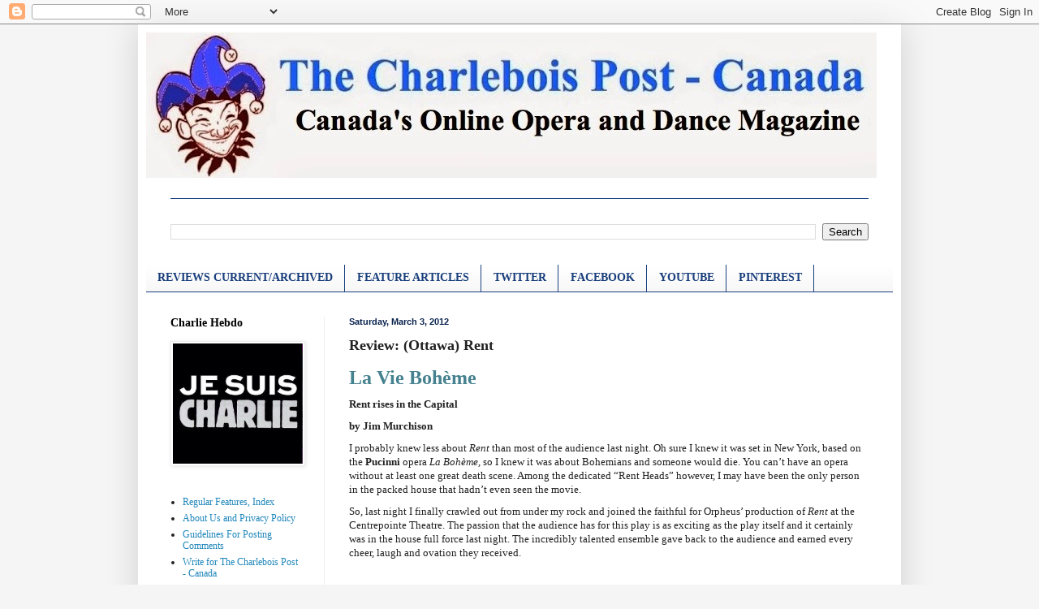

--- FILE ---
content_type: text/html; charset=UTF-8
request_url: https://charpo-canada.blogspot.com/2012/03/review-ottawa-rent.html
body_size: 15906
content:
<!DOCTYPE html>
<html class='v2' dir='ltr' lang='en'>
<head>
<link href='https://www.blogger.com/static/v1/widgets/335934321-css_bundle_v2.css' rel='stylesheet' type='text/css'/>
<meta content='width=1100' name='viewport'/>
<meta content='text/html; charset=UTF-8' http-equiv='Content-Type'/>
<meta content='blogger' name='generator'/>
<link href='https://charpo-canada.blogspot.com/favicon.ico' rel='icon' type='image/x-icon'/>
<link href='http://charpo-canada.blogspot.com/2012/03/review-ottawa-rent.html' rel='canonical'/>
<link rel="alternate" type="application/atom+xml" title="THE CHARLEBOIS POST - CANADA - Atom" href="https://charpo-canada.blogspot.com/feeds/posts/default" />
<link rel="alternate" type="application/rss+xml" title="THE CHARLEBOIS POST - CANADA - RSS" href="https://charpo-canada.blogspot.com/feeds/posts/default?alt=rss" />
<link rel="service.post" type="application/atom+xml" title="THE CHARLEBOIS POST - CANADA - Atom" href="https://www.blogger.com/feeds/7485677035908306929/posts/default" />

<link rel="alternate" type="application/atom+xml" title="THE CHARLEBOIS POST - CANADA - Atom" href="https://charpo-canada.blogspot.com/feeds/2931815979561539902/comments/default" />
<!--Can't find substitution for tag [blog.ieCssRetrofitLinks]-->
<meta content='http://charpo-canada.blogspot.com/2012/03/review-ottawa-rent.html' property='og:url'/>
<meta content='Review: (Ottawa) Rent' property='og:title'/>
<meta content='La Vie Bohème Rent rises in the Capital by Jim Murchison I probably knew less about Rent  than most of the audience last night. Oh sure I kn...' property='og:description'/>
<title>THE CHARLEBOIS POST - CANADA: Review: (Ottawa) Rent</title>
<style id='page-skin-1' type='text/css'><!--
/*
-----------------------------------------------
Blogger Template Style
Name:     Simple
Designer: Blogger
URL:      www.blogger.com
----------------------------------------------- */
/* Content
----------------------------------------------- */
body {
font: normal normal 12px 'Times New Roman', Times, FreeSerif, serif;
color: #222222;
background: #f5f5f5 none no-repeat scroll center center;
padding: 0 40px 40px 40px;
}
html body .region-inner {
min-width: 0;
max-width: 100%;
width: auto;
}
h2 {
font-size: 22px;
}
a:link {
text-decoration:none;
color: #2187bb;
}
a:visited {
text-decoration:none;
color: #888888;
}
a:hover {
text-decoration:underline;
color: #32aaff;
}
.body-fauxcolumn-outer .fauxcolumn-inner {
background: transparent none repeat scroll top left;
_background-image: none;
}
.body-fauxcolumn-outer .cap-top {
position: absolute;
z-index: 1;
height: 400px;
width: 100%;
}
.body-fauxcolumn-outer .cap-top .cap-left {
width: 100%;
background: transparent none repeat-x scroll top left;
_background-image: none;
}
.content-outer {
-moz-box-shadow: 0 0 40px rgba(0, 0, 0, .15);
-webkit-box-shadow: 0 0 5px rgba(0, 0, 0, .15);
-goog-ms-box-shadow: 0 0 10px #333333;
box-shadow: 0 0 40px rgba(0, 0, 0, .15);
margin-bottom: 1px;
}
.content-inner {
padding: 10px 10px;
}
.content-inner {
background-color: #ffffff;
}
/* Header
----------------------------------------------- */
.header-outer {
background: transparent none repeat-x scroll 0 -400px;
_background-image: none;
}
.Header h1 {
font: normal normal 60px Arial, Tahoma, Helvetica, FreeSans, sans-serif;
color: #3299bb;
text-shadow: -1px -1px 1px rgba(0, 0, 0, .2);
}
.Header h1 a {
color: #3299bb;
}
.Header .description {
font-size: 140%;
color: #ff0000;
}
.header-inner .Header .titlewrapper {
padding: 22px 30px;
}
.header-inner .Header .descriptionwrapper {
padding: 0 30px;
}
/* Tabs
----------------------------------------------- */
.tabs-inner .section:first-child {
border-top: 1px solid #183e7c;
}
.tabs-inner .section:first-child ul {
margin-top: -1px;
border-top: 1px solid #183e7c;
border-left: 0 solid #183e7c;
border-right: 0 solid #183e7c;
}
.tabs-inner .widget ul {
background: #f5f5f5 url(https://resources.blogblog.com/blogblog/data/1kt/simple/gradients_light.png) repeat-x scroll 0 -800px;
_background-image: none;
border-bottom: 1px solid #183e7c;
margin-top: 0;
margin-left: -30px;
margin-right: -30px;
}
.tabs-inner .widget li a {
display: inline-block;
padding: .6em 1em;
font: normal bold 14px 'Times New Roman', Times, FreeSerif, serif;
color: #183e7c;
border-left: 1px solid #ffffff;
border-right: 1px solid #183e7c;
}
.tabs-inner .widget li:first-child a {
border-left: none;
}
.tabs-inner .widget li.selected a, .tabs-inner .widget li a:hover {
color: #000000;
background-color: #eeeeee;
text-decoration: none;
}
/* Columns
----------------------------------------------- */
.main-outer {
border-top: 0 solid #eeeeee;
}
.fauxcolumn-left-outer .fauxcolumn-inner {
border-right: 1px solid #eeeeee;
}
.fauxcolumn-right-outer .fauxcolumn-inner {
border-left: 1px solid #eeeeee;
}
/* Headings
----------------------------------------------- */
div.widget > h2,
div.widget h2.title {
margin: 0 0 1em 0;
font: normal bold 14px 'Times New Roman', Times, FreeSerif, serif;
color: #000000;
}
/* Widgets
----------------------------------------------- */
.widget .zippy {
color: #999999;
text-shadow: 2px 2px 1px rgba(0, 0, 0, .1);
}
.widget .popular-posts ul {
list-style: none;
}
/* Posts
----------------------------------------------- */
h2.date-header {
font: normal bold 11px Arial, Tahoma, Helvetica, FreeSans, sans-serif;
}
.date-header span {
background-color: transparent;
color: #0a244e;
padding: inherit;
letter-spacing: inherit;
margin: inherit;
}
.main-inner {
padding-top: 30px;
padding-bottom: 30px;
}
.main-inner .column-center-inner {
padding: 0 15px;
}
.main-inner .column-center-inner .section {
margin: 0 15px;
}
.post {
margin: 0 0 25px 0;
}
h3.post-title, .comments h4 {
font: normal bold 18px 'Times New Roman', Times, FreeSerif, serif;
margin: .75em 0 0;
}
.post-body {
font-size: 110%;
line-height: 1.4;
position: relative;
}
.post-body img, .post-body .tr-caption-container, .Profile img, .Image img,
.BlogList .item-thumbnail img {
padding: 2px;
background: #ffffff;
border: 1px solid #eeeeee;
-moz-box-shadow: 1px 1px 5px rgba(0, 0, 0, .1);
-webkit-box-shadow: 1px 1px 5px rgba(0, 0, 0, .1);
box-shadow: 1px 1px 5px rgba(0, 0, 0, .1);
}
.post-body img, .post-body .tr-caption-container {
padding: 5px;
}
.post-body .tr-caption-container {
color: #000000;
}
.post-body .tr-caption-container img {
padding: 0;
background: transparent;
border: none;
-moz-box-shadow: 0 0 0 rgba(0, 0, 0, .1);
-webkit-box-shadow: 0 0 0 rgba(0, 0, 0, .1);
box-shadow: 0 0 0 rgba(0, 0, 0, .1);
}
.post-header {
margin: 0 0 1.5em;
line-height: 1.6;
font-size: 90%;
}
.post-footer {
margin: 20px -2px 0;
padding: 5px 10px;
color: #666666;
background-color: #f9f9f9;
border-bottom: 1px solid #eeeeee;
line-height: 1.6;
font-size: 90%;
}
#comments .comment-author {
padding-top: 1.5em;
border-top: 1px solid #eeeeee;
background-position: 0 1.5em;
}
#comments .comment-author:first-child {
padding-top: 0;
border-top: none;
}
.avatar-image-container {
margin: .2em 0 0;
}
#comments .avatar-image-container img {
border: 1px solid #eeeeee;
}
/* Comments
----------------------------------------------- */
.comments .comments-content .icon.blog-author {
background-repeat: no-repeat;
background-image: url([data-uri]);
}
.comments .comments-content .loadmore a {
border-top: 1px solid #999999;
border-bottom: 1px solid #999999;
}
.comments .comment-thread.inline-thread {
background-color: #f9f9f9;
}
.comments .continue {
border-top: 2px solid #999999;
}
/* Accents
---------------------------------------------- */
.section-columns td.columns-cell {
border-left: 1px solid #eeeeee;
}
.blog-pager {
background: transparent none no-repeat scroll top center;
}
.blog-pager-older-link, .home-link,
.blog-pager-newer-link {
background-color: #ffffff;
padding: 5px;
}
.footer-outer {
border-top: 0 dashed #bbbbbb;
}
/* Mobile
----------------------------------------------- */
body.mobile  {
background-size: auto;
}
.mobile .body-fauxcolumn-outer {
background: transparent none repeat scroll top left;
}
.mobile .body-fauxcolumn-outer .cap-top {
background-size: 100% auto;
}
.mobile .content-outer {
-webkit-box-shadow: 0 0 3px rgba(0, 0, 0, .15);
box-shadow: 0 0 3px rgba(0, 0, 0, .15);
}
.mobile .tabs-inner .widget ul {
margin-left: 0;
margin-right: 0;
}
.mobile .post {
margin: 0;
}
.mobile .main-inner .column-center-inner .section {
margin: 0;
}
.mobile .date-header span {
padding: 0.1em 10px;
margin: 0 -10px;
}
.mobile h3.post-title {
margin: 0;
}
.mobile .blog-pager {
background: transparent none no-repeat scroll top center;
}
.mobile .footer-outer {
border-top: none;
}
.mobile .main-inner, .mobile .footer-inner {
background-color: #ffffff;
}
.mobile-index-contents {
color: #222222;
}
.mobile-link-button {
background-color: #2187bb;
}
.mobile-link-button a:link, .mobile-link-button a:visited {
color: #ffffff;
}
.mobile .tabs-inner .section:first-child {
border-top: none;
}
.mobile .tabs-inner .PageList .widget-content {
background-color: #eeeeee;
color: #000000;
border-top: 1px solid #183e7c;
border-bottom: 1px solid #183e7c;
}
.mobile .tabs-inner .PageList .widget-content .pagelist-arrow {
border-left: 1px solid #183e7c;
}

--></style>
<style id='template-skin-1' type='text/css'><!--
body {
min-width: 940px;
}
.content-outer, .content-fauxcolumn-outer, .region-inner {
min-width: 940px;
max-width: 940px;
_width: 940px;
}
.main-inner .columns {
padding-left: 220px;
padding-right: 0px;
}
.main-inner .fauxcolumn-center-outer {
left: 220px;
right: 0px;
/* IE6 does not respect left and right together */
_width: expression(this.parentNode.offsetWidth -
parseInt("220px") -
parseInt("0px") + 'px');
}
.main-inner .fauxcolumn-left-outer {
width: 220px;
}
.main-inner .fauxcolumn-right-outer {
width: 0px;
}
.main-inner .column-left-outer {
width: 220px;
right: 100%;
margin-left: -220px;
}
.main-inner .column-right-outer {
width: 0px;
margin-right: -0px;
}
#layout {
min-width: 0;
}
#layout .content-outer {
min-width: 0;
width: 800px;
}
#layout .region-inner {
min-width: 0;
width: auto;
}
body#layout div.add_widget {
padding: 8px;
}
body#layout div.add_widget a {
margin-left: 32px;
}
--></style>
<link href='https://www.blogger.com/dyn-css/authorization.css?targetBlogID=7485677035908306929&amp;zx=f5c7c891-a52b-444f-90b6-2e895eb27dd6' media='none' onload='if(media!=&#39;all&#39;)media=&#39;all&#39;' rel='stylesheet'/><noscript><link href='https://www.blogger.com/dyn-css/authorization.css?targetBlogID=7485677035908306929&amp;zx=f5c7c891-a52b-444f-90b6-2e895eb27dd6' rel='stylesheet'/></noscript>
<meta name='google-adsense-platform-account' content='ca-host-pub-1556223355139109'/>
<meta name='google-adsense-platform-domain' content='blogspot.com'/>

<!-- data-ad-client=ca-pub-7159897808464511 -->

</head>
<body class='loading variant-pale'>
<div class='navbar section' id='navbar' name='Navbar'><div class='widget Navbar' data-version='1' id='Navbar1'><script type="text/javascript">
    function setAttributeOnload(object, attribute, val) {
      if(window.addEventListener) {
        window.addEventListener('load',
          function(){ object[attribute] = val; }, false);
      } else {
        window.attachEvent('onload', function(){ object[attribute] = val; });
      }
    }
  </script>
<div id="navbar-iframe-container"></div>
<script type="text/javascript" src="https://apis.google.com/js/platform.js"></script>
<script type="text/javascript">
      gapi.load("gapi.iframes:gapi.iframes.style.bubble", function() {
        if (gapi.iframes && gapi.iframes.getContext) {
          gapi.iframes.getContext().openChild({
              url: 'https://www.blogger.com/navbar/7485677035908306929?po\x3d2931815979561539902\x26origin\x3dhttps://charpo-canada.blogspot.com',
              where: document.getElementById("navbar-iframe-container"),
              id: "navbar-iframe"
          });
        }
      });
    </script><script type="text/javascript">
(function() {
var script = document.createElement('script');
script.type = 'text/javascript';
script.src = '//pagead2.googlesyndication.com/pagead/js/google_top_exp.js';
var head = document.getElementsByTagName('head')[0];
if (head) {
head.appendChild(script);
}})();
</script>
</div></div>
<div class='body-fauxcolumns'>
<div class='fauxcolumn-outer body-fauxcolumn-outer'>
<div class='cap-top'>
<div class='cap-left'></div>
<div class='cap-right'></div>
</div>
<div class='fauxborder-left'>
<div class='fauxborder-right'></div>
<div class='fauxcolumn-inner'>
</div>
</div>
<div class='cap-bottom'>
<div class='cap-left'></div>
<div class='cap-right'></div>
</div>
</div>
</div>
<div class='content'>
<div class='content-fauxcolumns'>
<div class='fauxcolumn-outer content-fauxcolumn-outer'>
<div class='cap-top'>
<div class='cap-left'></div>
<div class='cap-right'></div>
</div>
<div class='fauxborder-left'>
<div class='fauxborder-right'></div>
<div class='fauxcolumn-inner'>
</div>
</div>
<div class='cap-bottom'>
<div class='cap-left'></div>
<div class='cap-right'></div>
</div>
</div>
</div>
<div class='content-outer'>
<div class='content-cap-top cap-top'>
<div class='cap-left'></div>
<div class='cap-right'></div>
</div>
<div class='fauxborder-left content-fauxborder-left'>
<div class='fauxborder-right content-fauxborder-right'></div>
<div class='content-inner'>
<header>
<div class='header-outer'>
<div class='header-cap-top cap-top'>
<div class='cap-left'></div>
<div class='cap-right'></div>
</div>
<div class='fauxborder-left header-fauxborder-left'>
<div class='fauxborder-right header-fauxborder-right'></div>
<div class='region-inner header-inner'>
<div class='header section' id='header' name='Header'><div class='widget Header' data-version='1' id='Header1'>
<div id='header-inner'>
<a href='https://charpo-canada.blogspot.com/' style='display: block'>
<img alt='THE CHARLEBOIS POST - CANADA' height='179px; ' id='Header1_headerimg' src='https://blogger.googleusercontent.com/img/b/R29vZ2xl/AVvXsEh53B9CZiIyyKKqNklz6zlsrKkT8ZR9WejleuimlN-KvYXyxz3T5n8-zm71hsF0eDDUZ7oKhUCHEmHPOza6WDvIfP833IE7ffEDuZ2CHzoWGohaUjMIHwuxvF4jWy2xdFpLu0BGOwLXGBM/s920/LOGO+STRIP+2.jpg' style='display: block' width='900px; '/>
</a>
<div class='descriptionwrapper'>
<p class='description'><span>
</span></p>
</div>
</div>
</div></div>
</div>
</div>
<div class='header-cap-bottom cap-bottom'>
<div class='cap-left'></div>
<div class='cap-right'></div>
</div>
</div>
</header>
<div class='tabs-outer'>
<div class='tabs-cap-top cap-top'>
<div class='cap-left'></div>
<div class='cap-right'></div>
</div>
<div class='fauxborder-left tabs-fauxborder-left'>
<div class='fauxborder-right tabs-fauxborder-right'></div>
<div class='region-inner tabs-inner'>
<div class='tabs no-items section' id='crosscol' name='Cross-Column'></div>
<div class='tabs section' id='crosscol-overflow' name='Cross-Column 2'><div class='widget BlogSearch' data-version='1' id='BlogSearch1'>
<h2 class='title'>Search This Blog</h2>
<div class='widget-content'>
<div id='BlogSearch1_form'>
<form action='https://charpo-canada.blogspot.com/search' class='gsc-search-box' target='_top'>
<table cellpadding='0' cellspacing='0' class='gsc-search-box'>
<tbody>
<tr>
<td class='gsc-input'>
<input autocomplete='off' class='gsc-input' name='q' size='10' title='search' type='text' value=''/>
</td>
<td class='gsc-search-button'>
<input class='gsc-search-button' title='search' type='submit' value='Search'/>
</td>
</tr>
</tbody>
</table>
</form>
</div>
</div>
<div class='clear'></div>
</div><div class='widget LinkList' data-version='1' id='LinkList2'>
<div class='widget-content'>
<ul>
<li><a href='http://www.charpo-canada.com/2014/08/opera-and-dance-reviews-current.html'>REVIEWS CURRENT/ARCHIVED</a></li>
<li><a href='http://www.charpo-canada.com/2014/07/dance-and-opera-features.html'>FEATURE ARTICLES</a></li>
<li><a href='http://twitter.com/#!/charpocanada'>TWITTER</a></li>
<li><a href='http://www.facebook.com/CharleboisPostMontreal'>FACEBOOK</a></li>
<li><a href="//youtube.com/charpocanada">YOUTUBE</a></li>
<li><a href='http://www.pinterest.com/CharPoAbroad/'>PINTEREST</a></li>
</ul>
<div class='clear'></div>
</div>
</div></div>
</div>
</div>
<div class='tabs-cap-bottom cap-bottom'>
<div class='cap-left'></div>
<div class='cap-right'></div>
</div>
</div>
<div class='main-outer'>
<div class='main-cap-top cap-top'>
<div class='cap-left'></div>
<div class='cap-right'></div>
</div>
<div class='fauxborder-left main-fauxborder-left'>
<div class='fauxborder-right main-fauxborder-right'></div>
<div class='region-inner main-inner'>
<div class='columns fauxcolumns'>
<div class='fauxcolumn-outer fauxcolumn-center-outer'>
<div class='cap-top'>
<div class='cap-left'></div>
<div class='cap-right'></div>
</div>
<div class='fauxborder-left'>
<div class='fauxborder-right'></div>
<div class='fauxcolumn-inner'>
</div>
</div>
<div class='cap-bottom'>
<div class='cap-left'></div>
<div class='cap-right'></div>
</div>
</div>
<div class='fauxcolumn-outer fauxcolumn-left-outer'>
<div class='cap-top'>
<div class='cap-left'></div>
<div class='cap-right'></div>
</div>
<div class='fauxborder-left'>
<div class='fauxborder-right'></div>
<div class='fauxcolumn-inner'>
</div>
</div>
<div class='cap-bottom'>
<div class='cap-left'></div>
<div class='cap-right'></div>
</div>
</div>
<div class='fauxcolumn-outer fauxcolumn-right-outer'>
<div class='cap-top'>
<div class='cap-left'></div>
<div class='cap-right'></div>
</div>
<div class='fauxborder-left'>
<div class='fauxborder-right'></div>
<div class='fauxcolumn-inner'>
</div>
</div>
<div class='cap-bottom'>
<div class='cap-left'></div>
<div class='cap-right'></div>
</div>
</div>
<!-- corrects IE6 width calculation -->
<div class='columns-inner'>
<div class='column-center-outer'>
<div class='column-center-inner'>
<div class='main section' id='main' name='Main'><div class='widget Blog' data-version='1' id='Blog1'>
<div class='blog-posts hfeed'>

          <div class="date-outer">
        
<h2 class='date-header'><span>Saturday, March 3, 2012</span></h2>

          <div class="date-posts">
        
<div class='post-outer'>
<div class='post hentry uncustomized-post-template' itemprop='blogPost' itemscope='itemscope' itemtype='http://schema.org/BlogPosting'>
<meta content='7485677035908306929' itemprop='blogId'/>
<meta content='2931815979561539902' itemprop='postId'/>
<a name='2931815979561539902'></a>
<h3 class='post-title entry-title' itemprop='name'>
Review: (Ottawa) Rent
</h3>
<div class='post-header'>
<div class='post-header-line-1'></div>
</div>
<div class='post-body entry-content' id='post-body-2931815979561539902' itemprop='description articleBody'>
<div style="font: 14.0px Arial; margin: 0.0px 0.0px 10.0px 0.0px;"><span style="letter-spacing: 0px;"><span class="Apple-style-span" style="color: #45818e; font-family: Times, 'Times New Roman', serif;"><b><span class="Apple-style-span" style="font-size: x-large;">La Vie Bohème</span></b></span></span></div><div style="font: 14.0px Arial; margin: 0.0px 0.0px 10.0px 0.0px;"><span style="letter-spacing: 0px;"><span class="Apple-style-span" style="font-family: Times, 'Times New Roman', serif; font-size: small;"><b>Rent rises in the Capital</b></span></span></div><div style="font: 14.0px Arial; margin: 0.0px 0.0px 10.0px 0.0px;"><span class="Apple-style-span" style="font-family: Times, 'Times New Roman', serif; font-size: small;"><b>by Jim Murchison</b></span></div><div style="font: 14.0px Arial; margin: 0.0px 0.0px 10.0px 0.0px;"><span class="Apple-style-span" style="font-family: Times, 'Times New Roman', serif; font-size: small;">I probably knew less about <i>Rent</i> than most of the audience last night. Oh sure I knew it was set in New York, based on the <b>Pucinni</b> opera <i>La Bohème</i>, so I knew it was about Bohemians and someone would die. You can&#8217;t have an opera without at least one great death scene. Among the dedicated &#8220;Rent Heads&#8221; however, I may have been the only person in the packed house that hadn&#8217;t even seen the movie.&nbsp;</span></div><div style="font: 14.0px Arial; margin: 0.0px 0.0px 10.0px 0.0px;"><span style="letter-spacing: 0px;"><span class="Apple-style-span" style="font-family: Times, 'Times New Roman', serif; font-size: small;">So, last night I finally crawled out from under my rock and joined the faithful for Orpheus&#8217; production of <i>Rent </i>at the Centrepointe Theatre. The passion that the audience has for this play is as exciting as the play itself and it certainly was in the house full force last night. The incredibly talented ensemble gave back to the audience and earned every cheer, laugh and ovation they received.&nbsp;</span></span></div><div style="font: 14.0px Arial; margin: 0.0px 0.0px 10.0px 0.0px;"><span style="letter-spacing: 0px;"><span class="Apple-style-span" style="font-family: Times, 'Times New Roman', serif; font-size: small;"></span></span></div><a name="more"></a><span class="Apple-style-span" style="font-family: Times, 'Times New Roman', serif; font-size: small;"><b><span class="Apple-style-span" style="color: #45818e;"><br />
</span></b></span><br />
<div style="font: 14.0px Arial; margin: 0.0px 0.0px 10.0px 0.0px;"><span style="letter-spacing: 0px;"><span class="Apple-style-span" style="font-family: Times, 'Times New Roman', serif; font-size: small;"><b><span class="Apple-style-span" style="color: #45818e;">...</span></b></span></span><b><span class="Apple-style-span" style="color: #45818e; font-size: small;"><span class="Apple-style-span" style="font-family: Times, 'Times New Roman', serif;">what</span><span class="Apple-style-span" style="font-family: Times, 'Times New Roman', serif;">&nbsp;</span><span class="Apple-style-span" style="font-family: Times, 'Times New Roman', serif;"><i>Rent</i></span><span class="Apple-style-span" style="font-family: Times, 'Times New Roman', serif;">&nbsp;</span><span class="Apple-style-span" style="font-family: Times, 'Times New Roman', serif;">truly speaks to is family, love and community.</span></span></b></div><div style="font: 14.0px Arial; margin: 0.0px 0.0px 10.0px 0.0px;"><span class="Apple-style-span" style="font-family: Times, 'Times New Roman', serif; font-size: small;">Like any good Opera, be it rock opera or soap opera; the romances are critical to the development and success of the story. Writer <b>Jonathon Larson</b> reframed for the contemporary audience three grand tales of love that run simultaneously. The play explores life and death as well as money, art, AIDS and addiction; but what <i>Rent</i> truly speaks to is family, love and community.&nbsp;</span></div><div style="font: 14.0px Arial; margin: 0.0px 0.0px 10.0px 0.0px;"><span style="letter-spacing: 0px;"><span class="Apple-style-span" style="font-family: Times, 'Times New Roman', serif; font-size: small;">Mark Cohen is the videographer who acts as the narrator for the story, played with honesty by <b>Brennan Richardson</b>. For much of the play his character has a certain professional detachment from his roommates, acting strictly as a correspondent. His relationship with the other tenants is equally important though and he deftly steps between his two roles.</span></span></div><div style="font: 14.0px Arial; margin: 0.0px 0.0px 10.0px 0.0px;"><span style="letter-spacing: 0px;"><span class="Apple-style-span" style="font-family: Times, 'Times New Roman', serif; font-size: small;">Benny is a wheeling dealing landlord who casts almost as large a shadow over their existence as the AIDS epidemic that threatens their lives. Benny used to be a part of this group of artists and misfits but sold out. <b>Stefan Keyes</b> plays him with an understated slyness that makes even his seeming acts of benevolence suspect.&nbsp;</span></span></div><div style="font: 14.0px Arial; margin: 0.0px 0.0px 10.0px 0.0px;"><span style="letter-spacing: 0px;"><span class="Apple-style-span" style="font-family: Times, 'Times New Roman', serif; font-size: small;">Tom Collins is a computer wizard who falls in love with a cross dressing musician appropriately named Angel. Both live with AIDS.&nbsp; <b>Maxim David</b> allows Collins's love to grow naturally throughout the play. He very believably takes the relationship from sexual curiosity to an intimate and enviable relationship. <b>Jeremy Sanders</b> plays Angel Dumont Shunard with an honest sense of humour that never lampoons his drag queen persona or goes for the cheap laugh. By not resorting to caricature, he allows us to know Angel&#8217;s gentle spirit and be moved by his agony.&nbsp;</span></span></div><div style="font: 14.0px Arial; margin: 0.0px 0.0px 10.0px 0.0px;"><span style="letter-spacing: 0px;"><span class="Apple-style-span" style="font-family: Times, 'Times New Roman', serif; font-size: small;"><br />
</span></span></div><div style="font: 14.0px Arial; margin: 0.0px 0.0px 10.0px 0.0px;"><span class="Apple-style-span" style="font-family: Times, 'Times New Roman', serif; font-size: small;"><b><span class="Apple-style-span" style="color: #45818e;">Perhaps the best performance of all is between Maureen Johnson and Joanne Jefferson.</span></b></span></div><div style="font: 14.0px Arial; margin: 0.0px 0.0px 10.0px 0.0px;"><span style="letter-spacing: 0px;"><span class="Apple-style-span" style="font-family: Times, 'Times New Roman', serif; font-size: small;">Roger Davis, <b>Derek (D.J.) Eyamie</b> is a musician who wants to write a great song before he dies and Mimi Marquez, <b>Andrea Black</b> is an exotic dancer who just wants love. Both are HIV positive. They play with passion. Their duets, <i>Light my Candle </i>and <i>Without You</i> are highlights of the show. They have one recurring lyric that is a theme for their relationship, &#8220;I should tell you&#8221;. Their performance dramatically follows that line. They argue, are jealous and afraid but finally through honesty, their love grows stronger.&nbsp;</span></span></div><div style="font: 14.0px Arial; margin: 0.0px 0.0px 10.0px 0.0px;"><span style="letter-spacing: 0px;"><span class="Apple-style-span" style="font-family: Times, 'Times New Roman', serif; font-size: small;">Perhaps the best performance of all is between Maureen Johnson and Joanne Jefferson. Joanne is a lawyer played powerfully by <b>Rebecca Abbott</b> . She has a brilliant, soulful voice that exposes the heart of her no nonsense lawyer&#8217;s character. Her solo&#8217;s are beautiful and her gospel lines cut through the ensembles&#8217; gorgeous choral work as if heaven sent. Maureen is much spoken of before we meet her. Her anticipated entrance is a comic tour de force as performed by <b>Devon O&#8217;Reilly. </b>Maureen is a little fickle and flaky and <b>O&#8217;Reilly</b> is truly masterful in her use of timing and vocal mannerisms that expose her character&#8217;s quirkiness, without losing any of the musicality.&nbsp;</span></span></div><div style="font: 14.0px Arial; margin: 0.0px 0.0px 10.0px 0.0px;"><span style="letter-spacing: 0px;"><span class="Apple-style-span" style="font-family: Times, 'Times New Roman', serif; font-size: small;">Artistic director <b>Nicole Milne </b>has been given a very talented cast and she takes full advantage, making all the right choices. The design elements from <b>Jennifer Donnelly</b>&#8217;s appropriately squalid, yet beautiful set, <b>Tiara Wallace</b>&#8217;s funky costumes and <b>David Magladry</b>&#8217;s solid lighting, complete the artistic vision.</span></span></div><div style="font: 14.0px Arial; margin: 0.0px 0.0px 10.0px 0.0px;"><span style="letter-spacing: 0px;"><span class="Apple-style-span" style="font-family: Times, 'Times New Roman', serif; font-size: small;">Musical Director <b>James Caswell</b> and his orchestra reside in a lower apartment onstage and provide the instrumental support (instrumental in both senses of the word) for the voices on stage.&nbsp;</span></span></div><div style="font: 14.0px Arial; margin: 0.0px 0.0px 10.0px 0.0px;"><span class="Apple-style-span" style="font-family: Times, 'Times New Roman', serif; font-size: small;"><span style="letter-spacing: 0px;">It is a remarkable testament to the depth of talent in Ottawa that a show of this magnitude can be mounted and performed at this level by people who have &#8220;day jobs&#8221;. You have to read the biographies to know that this was not a full &#8220;Equity&#8221; production. The level of commitment and the power of the performance are the same as if it were a full time job. The question was put forth in <b><i>The Charlebois Post</i></b>, should we review non-Equity productions. Orpheus gives us the one word answer: </span><span style="letter-spacing: 0px; text-decoration: underline;">absolutely!</span><span style="letter-spacing: 0px;">&nbsp;</span></span><br />
<span class="Apple-style-span" style="font-family: Times, 'Times New Roman', serif; font-size: small;"><span style="letter-spacing: 0px;"><br />
</span></span><br />
<span class="Apple-style-span" style="font-family: Times, 'Times New Roman', serif; font-size: small;"><span style="letter-spacing: 0px;"><b><a href="http://orpheus-theatre.ca/the-shows.php">Rent continues to March 11</a></b></span></span></div>
<div style='clear: both;'></div>
</div>
<div class='post-footer'>
<div class='post-footer-line post-footer-line-1'>
<span class='post-author vcard'>
Posted by
<span class='fn' itemprop='author' itemscope='itemscope' itemtype='http://schema.org/Person'>
<span itemprop='name'>THE CHARLEBOIS POST</span>
</span>
</span>
<span class='post-timestamp'>
at
<meta content='http://charpo-canada.blogspot.com/2012/03/review-ottawa-rent.html' itemprop='url'/>
<a class='timestamp-link' href='https://charpo-canada.blogspot.com/2012/03/review-ottawa-rent.html' rel='bookmark' title='permanent link'><abbr class='published' itemprop='datePublished' title='2012-03-03T12:30:00-05:00'>12:30&#8239;PM</abbr></a>
</span>
<span class='post-comment-link'>
</span>
<span class='post-icons'>
<span class='item-control blog-admin pid-358732825'>
<a href='https://www.blogger.com/post-edit.g?blogID=7485677035908306929&postID=2931815979561539902&from=pencil' title='Edit Post'>
<img alt='' class='icon-action' height='18' src='https://resources.blogblog.com/img/icon18_edit_allbkg.gif' width='18'/>
</a>
</span>
</span>
<div class='post-share-buttons goog-inline-block'>
<a class='goog-inline-block share-button sb-email' href='https://www.blogger.com/share-post.g?blogID=7485677035908306929&postID=2931815979561539902&target=email' target='_blank' title='Email This'><span class='share-button-link-text'>Email This</span></a><a class='goog-inline-block share-button sb-blog' href='https://www.blogger.com/share-post.g?blogID=7485677035908306929&postID=2931815979561539902&target=blog' onclick='window.open(this.href, "_blank", "height=270,width=475"); return false;' target='_blank' title='BlogThis!'><span class='share-button-link-text'>BlogThis!</span></a><a class='goog-inline-block share-button sb-twitter' href='https://www.blogger.com/share-post.g?blogID=7485677035908306929&postID=2931815979561539902&target=twitter' target='_blank' title='Share to X'><span class='share-button-link-text'>Share to X</span></a><a class='goog-inline-block share-button sb-facebook' href='https://www.blogger.com/share-post.g?blogID=7485677035908306929&postID=2931815979561539902&target=facebook' onclick='window.open(this.href, "_blank", "height=430,width=640"); return false;' target='_blank' title='Share to Facebook'><span class='share-button-link-text'>Share to Facebook</span></a><a class='goog-inline-block share-button sb-pinterest' href='https://www.blogger.com/share-post.g?blogID=7485677035908306929&postID=2931815979561539902&target=pinterest' target='_blank' title='Share to Pinterest'><span class='share-button-link-text'>Share to Pinterest</span></a>
</div>
</div>
<div class='post-footer-line post-footer-line-2'>
<span class='post-labels'>
Labels:
<a href='https://charpo-canada.blogspot.com/search/label/Jim%20Murchison' rel='tag'>Jim Murchison</a>,
<a href='https://charpo-canada.blogspot.com/search/label/orpheus' rel='tag'>orpheus</a>,
<a href='https://charpo-canada.blogspot.com/search/label/rent' rel='tag'>rent</a>
</span>
</div>
<div class='post-footer-line post-footer-line-3'>
<span class='post-location'>
</span>
</div>
</div>
</div>
<div class='comments' id='comments'>
<a name='comments'></a>
<h4>No comments:</h4>
<div id='Blog1_comments-block-wrapper'>
<dl class='' id='comments-block'>
</dl>
</div>
<p class='comment-footer'>
<div class='comment-form'>
<a name='comment-form'></a>
<h4 id='comment-post-message'>Post a Comment</h4>
<p><a href="http://charpo-canada.blogspot.com/2011/08/guidelines-for-posting-comments-to.html" rel="nofollow"><b>Comments are moderated. Please read our guidelines for posting comments.</b></a></p>
<a href='https://www.blogger.com/comment/frame/7485677035908306929?po=2931815979561539902&hl=en&saa=85391&origin=https://charpo-canada.blogspot.com' id='comment-editor-src'></a>
<iframe allowtransparency='true' class='blogger-iframe-colorize blogger-comment-from-post' frameborder='0' height='410px' id='comment-editor' name='comment-editor' src='' width='100%'></iframe>
<script src='https://www.blogger.com/static/v1/jsbin/2830521187-comment_from_post_iframe.js' type='text/javascript'></script>
<script type='text/javascript'>
      BLOG_CMT_createIframe('https://www.blogger.com/rpc_relay.html');
    </script>
</div>
</p>
</div>
</div>

        </div></div>
      
</div>
<div class='blog-pager' id='blog-pager'>
<span id='blog-pager-newer-link'>
<a class='blog-pager-newer-link' href='https://charpo-canada.blogspot.com/2012/03/interview-patrick-kwok-choon-of-war.html' id='Blog1_blog-pager-newer-link' title='Newer Post'>Newer Post</a>
</span>
<span id='blog-pager-older-link'>
<a class='blog-pager-older-link' href='https://charpo-canada.blogspot.com/2012/03/review-toronto-night-of-iguana.html' id='Blog1_blog-pager-older-link' title='Older Post'>Older Post</a>
</span>
<a class='home-link' href='https://charpo-canada.blogspot.com/'>Home</a>
</div>
<div class='clear'></div>
<div class='post-feeds'>
<div class='feed-links'>
Subscribe to:
<a class='feed-link' href='https://charpo-canada.blogspot.com/feeds/2931815979561539902/comments/default' target='_blank' type='application/atom+xml'>Post Comments (Atom)</a>
</div>
</div>
</div></div>
</div>
</div>
<div class='column-left-outer'>
<div class='column-left-inner'>
<aside>
<div class='sidebar section' id='sidebar-left-1'><div class='widget Image' data-version='1' id='Image1'>
<h2>Charlie Hebdo</h2>
<div class='widget-content'>
<img alt='Charlie Hebdo' height='148' id='Image1_img' src='https://blogger.googleusercontent.com/img/b/R29vZ2xl/AVvXsEhJGKEFhmDZlRZ_s69H7IRLOYMPOJNOIxtOjho35wQr0LDDDtjY2VenvxSvYLaW-vOf4L5_cKXdznAYEXIe4FQDdeKNZk_7812VZzByiTnoqL4gU7uoLz3mFY7iqAJoZJNok6Yr4lH2fX4/s1600/image.jpg' width='160'/>
<br/>
</div>
<div class='clear'></div>
</div><div class='widget LinkList' data-version='1' id='LinkList1'>
<div class='widget-content'>
<ul>
<li><a href='http://www.charpo-canada.com/2014/09/regular-features.html'>Regular Features, Index</a></li>
<li><a href='http://www.charpo-canada.com/2014/08/about-us.html'>About Us and Privacy Policy</a></li>
<li><a href='http://www.charpo-canada.com/2011/08/guidelines-for-posting-comments-to.html'>Guidelines For Posting Comments</a></li>
<li><a href='http://charpo-canada.blogspot.com/2011/06/write-for-charlebois-post-canada.html'>Write for The Charlebois Post - Canada</a></li>
</ul>
<div class='clear'></div>
</div>
</div><div class='widget Image' data-version='1' id='Image3'>
<h2>Senior Editor-at-Large Richard Burnett's Three Dollar Bill</h2>
<div class='widget-content'>
<a href='http://bugsburnett.blogspot.com/'>
<img alt='Senior Editor-at-Large Richard Burnett&#39;s Three Dollar Bill' height='151' id='Image3_img' src='https://blogger.googleusercontent.com/img/b/R29vZ2xl/AVvXsEjIMBq6quY_ubu1-HY4DdMmOvYIHrczkIWzJFLK7bSMlgvGjqpHJu2_6b3qMzCzwjRP_gq6EPflyBCSzb-JociiPelVBxgK4E7EZ3FL8_ZDzbJCXBKpWeZl5AM7cwa_TOl-cr0fCE1Y4EI/s1600/image.jpg' width='105'/>
</a>
<br/>
</div>
<div class='clear'></div>
</div><div class='widget HTML' data-version='1' id='HTML1'>
<div class='widget-content'>
<script type="text/javascript">

  var _gaq = _gaq || [];
  _gaq.push(['_setAccount', 'UA-21256271-2']);
  _gaq.push(['_trackPageview']);

  (function() {
    var ga = document.createElement('script'); ga.type = 'text/javascript'; ga.async = true;
    ga.src = ('https:' == document.location.protocol ? 'https://ssl' : 'http://www') + '.google-analytics.com/ga.js';
    var s = document.getElementsByTagName('script')[0]; s.parentNode.insertBefore(ga, s);
  })();

</script>
</div>
<div class='clear'></div>
</div></div>
</aside>
</div>
</div>
<div class='column-right-outer'>
<div class='column-right-inner'>
<aside>
</aside>
</div>
</div>
</div>
<div style='clear: both'></div>
<!-- columns -->
</div>
<!-- main -->
</div>
</div>
<div class='main-cap-bottom cap-bottom'>
<div class='cap-left'></div>
<div class='cap-right'></div>
</div>
</div>
<footer>
<div class='footer-outer'>
<div class='footer-cap-top cap-top'>
<div class='cap-left'></div>
<div class='cap-right'></div>
</div>
<div class='fauxborder-left footer-fauxborder-left'>
<div class='fauxborder-right footer-fauxborder-right'></div>
<div class='region-inner footer-inner'>
<div class='foot section' id='footer-1'><div class='widget BlogArchive' data-version='1' id='BlogArchive1'>
<h2>Blog Archive</h2>
<div class='widget-content'>
<div id='ArchiveList'>
<div id='BlogArchive1_ArchiveList'>
<ul class='hierarchy'>
<li class='archivedate collapsed'>
<a class='toggle' href='javascript:void(0)'>
<span class='zippy'>

        &#9658;&#160;
      
</span>
</a>
<a class='post-count-link' href='https://charpo-canada.blogspot.com/2015/'>
2015
</a>
<span class='post-count' dir='ltr'>(5)</span>
<ul class='hierarchy'>
<li class='archivedate collapsed'>
<a class='toggle' href='javascript:void(0)'>
<span class='zippy'>

        &#9658;&#160;
      
</span>
</a>
<a class='post-count-link' href='https://charpo-canada.blogspot.com/2015/01/'>
January
</a>
<span class='post-count' dir='ltr'>(5)</span>
</li>
</ul>
</li>
</ul>
<ul class='hierarchy'>
<li class='archivedate collapsed'>
<a class='toggle' href='javascript:void(0)'>
<span class='zippy'>

        &#9658;&#160;
      
</span>
</a>
<a class='post-count-link' href='https://charpo-canada.blogspot.com/2014/'>
2014
</a>
<span class='post-count' dir='ltr'>(749)</span>
<ul class='hierarchy'>
<li class='archivedate collapsed'>
<a class='toggle' href='javascript:void(0)'>
<span class='zippy'>

        &#9658;&#160;
      
</span>
</a>
<a class='post-count-link' href='https://charpo-canada.blogspot.com/2014/12/'>
December
</a>
<span class='post-count' dir='ltr'>(13)</span>
</li>
</ul>
<ul class='hierarchy'>
<li class='archivedate collapsed'>
<a class='toggle' href='javascript:void(0)'>
<span class='zippy'>

        &#9658;&#160;
      
</span>
</a>
<a class='post-count-link' href='https://charpo-canada.blogspot.com/2014/11/'>
November
</a>
<span class='post-count' dir='ltr'>(20)</span>
</li>
</ul>
<ul class='hierarchy'>
<li class='archivedate collapsed'>
<a class='toggle' href='javascript:void(0)'>
<span class='zippy'>

        &#9658;&#160;
      
</span>
</a>
<a class='post-count-link' href='https://charpo-canada.blogspot.com/2014/10/'>
October
</a>
<span class='post-count' dir='ltr'>(30)</span>
</li>
</ul>
<ul class='hierarchy'>
<li class='archivedate collapsed'>
<a class='toggle' href='javascript:void(0)'>
<span class='zippy'>

        &#9658;&#160;
      
</span>
</a>
<a class='post-count-link' href='https://charpo-canada.blogspot.com/2014/09/'>
September
</a>
<span class='post-count' dir='ltr'>(18)</span>
</li>
</ul>
<ul class='hierarchy'>
<li class='archivedate collapsed'>
<a class='toggle' href='javascript:void(0)'>
<span class='zippy'>

        &#9658;&#160;
      
</span>
</a>
<a class='post-count-link' href='https://charpo-canada.blogspot.com/2014/08/'>
August
</a>
<span class='post-count' dir='ltr'>(2)</span>
</li>
</ul>
<ul class='hierarchy'>
<li class='archivedate collapsed'>
<a class='toggle' href='javascript:void(0)'>
<span class='zippy'>

        &#9658;&#160;
      
</span>
</a>
<a class='post-count-link' href='https://charpo-canada.blogspot.com/2014/07/'>
July
</a>
<span class='post-count' dir='ltr'>(86)</span>
</li>
</ul>
<ul class='hierarchy'>
<li class='archivedate collapsed'>
<a class='toggle' href='javascript:void(0)'>
<span class='zippy'>

        &#9658;&#160;
      
</span>
</a>
<a class='post-count-link' href='https://charpo-canada.blogspot.com/2014/06/'>
June
</a>
<span class='post-count' dir='ltr'>(110)</span>
</li>
</ul>
<ul class='hierarchy'>
<li class='archivedate collapsed'>
<a class='toggle' href='javascript:void(0)'>
<span class='zippy'>

        &#9658;&#160;
      
</span>
</a>
<a class='post-count-link' href='https://charpo-canada.blogspot.com/2014/05/'>
May
</a>
<span class='post-count' dir='ltr'>(89)</span>
</li>
</ul>
<ul class='hierarchy'>
<li class='archivedate collapsed'>
<a class='toggle' href='javascript:void(0)'>
<span class='zippy'>

        &#9658;&#160;
      
</span>
</a>
<a class='post-count-link' href='https://charpo-canada.blogspot.com/2014/04/'>
April
</a>
<span class='post-count' dir='ltr'>(94)</span>
</li>
</ul>
<ul class='hierarchy'>
<li class='archivedate collapsed'>
<a class='toggle' href='javascript:void(0)'>
<span class='zippy'>

        &#9658;&#160;
      
</span>
</a>
<a class='post-count-link' href='https://charpo-canada.blogspot.com/2014/03/'>
March
</a>
<span class='post-count' dir='ltr'>(96)</span>
</li>
</ul>
<ul class='hierarchy'>
<li class='archivedate collapsed'>
<a class='toggle' href='javascript:void(0)'>
<span class='zippy'>

        &#9658;&#160;
      
</span>
</a>
<a class='post-count-link' href='https://charpo-canada.blogspot.com/2014/02/'>
February
</a>
<span class='post-count' dir='ltr'>(95)</span>
</li>
</ul>
<ul class='hierarchy'>
<li class='archivedate collapsed'>
<a class='toggle' href='javascript:void(0)'>
<span class='zippy'>

        &#9658;&#160;
      
</span>
</a>
<a class='post-count-link' href='https://charpo-canada.blogspot.com/2014/01/'>
January
</a>
<span class='post-count' dir='ltr'>(96)</span>
</li>
</ul>
</li>
</ul>
<ul class='hierarchy'>
<li class='archivedate collapsed'>
<a class='toggle' href='javascript:void(0)'>
<span class='zippy'>

        &#9658;&#160;
      
</span>
</a>
<a class='post-count-link' href='https://charpo-canada.blogspot.com/2013/'>
2013
</a>
<span class='post-count' dir='ltr'>(1319)</span>
<ul class='hierarchy'>
<li class='archivedate collapsed'>
<a class='toggle' href='javascript:void(0)'>
<span class='zippy'>

        &#9658;&#160;
      
</span>
</a>
<a class='post-count-link' href='https://charpo-canada.blogspot.com/2013/12/'>
December
</a>
<span class='post-count' dir='ltr'>(58)</span>
</li>
</ul>
<ul class='hierarchy'>
<li class='archivedate collapsed'>
<a class='toggle' href='javascript:void(0)'>
<span class='zippy'>

        &#9658;&#160;
      
</span>
</a>
<a class='post-count-link' href='https://charpo-canada.blogspot.com/2013/11/'>
November
</a>
<span class='post-count' dir='ltr'>(93)</span>
</li>
</ul>
<ul class='hierarchy'>
<li class='archivedate collapsed'>
<a class='toggle' href='javascript:void(0)'>
<span class='zippy'>

        &#9658;&#160;
      
</span>
</a>
<a class='post-count-link' href='https://charpo-canada.blogspot.com/2013/10/'>
October
</a>
<span class='post-count' dir='ltr'>(114)</span>
</li>
</ul>
<ul class='hierarchy'>
<li class='archivedate collapsed'>
<a class='toggle' href='javascript:void(0)'>
<span class='zippy'>

        &#9658;&#160;
      
</span>
</a>
<a class='post-count-link' href='https://charpo-canada.blogspot.com/2013/09/'>
September
</a>
<span class='post-count' dir='ltr'>(93)</span>
</li>
</ul>
<ul class='hierarchy'>
<li class='archivedate collapsed'>
<a class='toggle' href='javascript:void(0)'>
<span class='zippy'>

        &#9658;&#160;
      
</span>
</a>
<a class='post-count-link' href='https://charpo-canada.blogspot.com/2013/08/'>
August
</a>
<span class='post-count' dir='ltr'>(106)</span>
</li>
</ul>
<ul class='hierarchy'>
<li class='archivedate collapsed'>
<a class='toggle' href='javascript:void(0)'>
<span class='zippy'>

        &#9658;&#160;
      
</span>
</a>
<a class='post-count-link' href='https://charpo-canada.blogspot.com/2013/07/'>
July
</a>
<span class='post-count' dir='ltr'>(153)</span>
</li>
</ul>
<ul class='hierarchy'>
<li class='archivedate collapsed'>
<a class='toggle' href='javascript:void(0)'>
<span class='zippy'>

        &#9658;&#160;
      
</span>
</a>
<a class='post-count-link' href='https://charpo-canada.blogspot.com/2013/06/'>
June
</a>
<span class='post-count' dir='ltr'>(128)</span>
</li>
</ul>
<ul class='hierarchy'>
<li class='archivedate collapsed'>
<a class='toggle' href='javascript:void(0)'>
<span class='zippy'>

        &#9658;&#160;
      
</span>
</a>
<a class='post-count-link' href='https://charpo-canada.blogspot.com/2013/05/'>
May
</a>
<span class='post-count' dir='ltr'>(115)</span>
</li>
</ul>
<ul class='hierarchy'>
<li class='archivedate collapsed'>
<a class='toggle' href='javascript:void(0)'>
<span class='zippy'>

        &#9658;&#160;
      
</span>
</a>
<a class='post-count-link' href='https://charpo-canada.blogspot.com/2013/04/'>
April
</a>
<span class='post-count' dir='ltr'>(113)</span>
</li>
</ul>
<ul class='hierarchy'>
<li class='archivedate collapsed'>
<a class='toggle' href='javascript:void(0)'>
<span class='zippy'>

        &#9658;&#160;
      
</span>
</a>
<a class='post-count-link' href='https://charpo-canada.blogspot.com/2013/03/'>
March
</a>
<span class='post-count' dir='ltr'>(122)</span>
</li>
</ul>
<ul class='hierarchy'>
<li class='archivedate collapsed'>
<a class='toggle' href='javascript:void(0)'>
<span class='zippy'>

        &#9658;&#160;
      
</span>
</a>
<a class='post-count-link' href='https://charpo-canada.blogspot.com/2013/02/'>
February
</a>
<span class='post-count' dir='ltr'>(117)</span>
</li>
</ul>
<ul class='hierarchy'>
<li class='archivedate collapsed'>
<a class='toggle' href='javascript:void(0)'>
<span class='zippy'>

        &#9658;&#160;
      
</span>
</a>
<a class='post-count-link' href='https://charpo-canada.blogspot.com/2013/01/'>
January
</a>
<span class='post-count' dir='ltr'>(107)</span>
</li>
</ul>
</li>
</ul>
<ul class='hierarchy'>
<li class='archivedate expanded'>
<a class='toggle' href='javascript:void(0)'>
<span class='zippy toggle-open'>

        &#9660;&#160;
      
</span>
</a>
<a class='post-count-link' href='https://charpo-canada.blogspot.com/2012/'>
2012
</a>
<span class='post-count' dir='ltr'>(799)</span>
<ul class='hierarchy'>
<li class='archivedate collapsed'>
<a class='toggle' href='javascript:void(0)'>
<span class='zippy'>

        &#9658;&#160;
      
</span>
</a>
<a class='post-count-link' href='https://charpo-canada.blogspot.com/2012/12/'>
December
</a>
<span class='post-count' dir='ltr'>(40)</span>
</li>
</ul>
<ul class='hierarchy'>
<li class='archivedate collapsed'>
<a class='toggle' href='javascript:void(0)'>
<span class='zippy'>

        &#9658;&#160;
      
</span>
</a>
<a class='post-count-link' href='https://charpo-canada.blogspot.com/2012/11/'>
November
</a>
<span class='post-count' dir='ltr'>(66)</span>
</li>
</ul>
<ul class='hierarchy'>
<li class='archivedate collapsed'>
<a class='toggle' href='javascript:void(0)'>
<span class='zippy'>

        &#9658;&#160;
      
</span>
</a>
<a class='post-count-link' href='https://charpo-canada.blogspot.com/2012/10/'>
October
</a>
<span class='post-count' dir='ltr'>(61)</span>
</li>
</ul>
<ul class='hierarchy'>
<li class='archivedate collapsed'>
<a class='toggle' href='javascript:void(0)'>
<span class='zippy'>

        &#9658;&#160;
      
</span>
</a>
<a class='post-count-link' href='https://charpo-canada.blogspot.com/2012/09/'>
September
</a>
<span class='post-count' dir='ltr'>(56)</span>
</li>
</ul>
<ul class='hierarchy'>
<li class='archivedate collapsed'>
<a class='toggle' href='javascript:void(0)'>
<span class='zippy'>

        &#9658;&#160;
      
</span>
</a>
<a class='post-count-link' href='https://charpo-canada.blogspot.com/2012/08/'>
August
</a>
<span class='post-count' dir='ltr'>(45)</span>
</li>
</ul>
<ul class='hierarchy'>
<li class='archivedate collapsed'>
<a class='toggle' href='javascript:void(0)'>
<span class='zippy'>

        &#9658;&#160;
      
</span>
</a>
<a class='post-count-link' href='https://charpo-canada.blogspot.com/2012/07/'>
July
</a>
<span class='post-count' dir='ltr'>(62)</span>
</li>
</ul>
<ul class='hierarchy'>
<li class='archivedate collapsed'>
<a class='toggle' href='javascript:void(0)'>
<span class='zippy'>

        &#9658;&#160;
      
</span>
</a>
<a class='post-count-link' href='https://charpo-canada.blogspot.com/2012/06/'>
June
</a>
<span class='post-count' dir='ltr'>(60)</span>
</li>
</ul>
<ul class='hierarchy'>
<li class='archivedate collapsed'>
<a class='toggle' href='javascript:void(0)'>
<span class='zippy'>

        &#9658;&#160;
      
</span>
</a>
<a class='post-count-link' href='https://charpo-canada.blogspot.com/2012/05/'>
May
</a>
<span class='post-count' dir='ltr'>(81)</span>
</li>
</ul>
<ul class='hierarchy'>
<li class='archivedate collapsed'>
<a class='toggle' href='javascript:void(0)'>
<span class='zippy'>

        &#9658;&#160;
      
</span>
</a>
<a class='post-count-link' href='https://charpo-canada.blogspot.com/2012/04/'>
April
</a>
<span class='post-count' dir='ltr'>(78)</span>
</li>
</ul>
<ul class='hierarchy'>
<li class='archivedate expanded'>
<a class='toggle' href='javascript:void(0)'>
<span class='zippy toggle-open'>

        &#9660;&#160;
      
</span>
</a>
<a class='post-count-link' href='https://charpo-canada.blogspot.com/2012/03/'>
March
</a>
<span class='post-count' dir='ltr'>(104)</span>
<ul class='posts'>
<li><a href='https://charpo-canada.blogspot.com/2012/03/review-calgary-marys-wedding.html'>Review: (Calgary) Mary&#39;s Wedding</a></li>
<li><a href='https://charpo-canada.blogspot.com/2012/03/review-montreal-intimate-apparel.html'>Review: (Montreal) Intimate Apparel</a></li>
<li><a href='https://charpo-canada.blogspot.com/2012/03/theatre-for-thought-march-31-2012.html'>Theatre For Thought, March 31, 2012</a></li>
<li><a href='https://charpo-canada.blogspot.com/2012/03/review-ottawa-communication-cord.html'>Review: (Ottawa) The Communication Cord</a></li>
<li><a href='https://charpo-canada.blogspot.com/2012/03/profile-zach-fraser-of-game-of-love-and.html'>Profile: Zach Fraser of The Game of Love and Chance</a></li>
<li><a href='https://charpo-canada.blogspot.com/2012/03/charpos-real-theatre-march-30-2012.html'>CharPo&#39;s Real Theatre!, March 30, 2012</a></li>
<li><a href='https://charpo-canada.blogspot.com/2012/03/news-canada-council-responds-to.html'>News: Canada Council responds to Flaherty budget</a></li>
<li><a href='https://charpo-canada.blogspot.com/2012/03/review-toronto-vieux-carre.html'>Review: (Toronto) Vieux Carré</a></li>
<li><a href='https://charpo-canada.blogspot.com/2012/03/news-mtcs-god-of-carnage-is-going-to.html'>News: MTC&#39;s God of Carnage is going to Vancouver</a></li>
<li><a href='https://charpo-canada.blogspot.com/2012/03/news-halifax-neptune-announces.html'>News: (Halifax) Neptune announces blockbuster 2012...</a></li>
<li><a href='https://charpo-canada.blogspot.com/2012/03/theatre-francais-de-toronto-time.html'>Théâtre français de Toronto time-travels with 2012...</a></li>
<li><a href='https://charpo-canada.blogspot.com/2012/03/news-montreal-segal-announces.html'>News: (Montreal) Segal Announces adventurous and a...</a></li>
<li><a href='https://charpo-canada.blogspot.com/2012/03/review-montreal-lucy-lost-her-heart.html'>Review: (Montreal) Lucy Lost Her Heart</a></li>
<li><a href='https://charpo-canada.blogspot.com/2012/03/cpcs-picture-of-week-march-29-2012.html'>CPC&#39;s Picture of the Week, March 29, 2012</a></li>
<li><a href='https://charpo-canada.blogspot.com/2012/03/review-toronto-sia.html'>Review: (Toronto) Sia</a></li>
<li><a href='https://charpo-canada.blogspot.com/2012/03/cpcs-video-of-week-march-28-2012.html'>CPC&#39;s Video of The Week, March 28, 2012</a></li>
<li><a href='https://charpo-canada.blogspot.com/2012/03/news-ottawa-nac-announces-new-af.html'>News: (Ottawa) NAC announces new AD, Jillian Keiley</a></li>
<li><a href='https://charpo-canada.blogspot.com/2012/03/after-dark-march-27-2012.html'>After Dark, March 27, 2012</a></li>
<li><a href='https://charpo-canada.blogspot.com/2012/03/news-montreal-fta-announces-exciting.html'>News: (Montreal) FTA announces exciting 2012 lineup</a></li>
<li><a href='https://charpo-canada.blogspot.com/2012/03/news-calgary-atp-2012-13-balances.html'>News: (Calgary) ATP 2012-13 Balances Charlie Brown...</a></li>
<li><a href='https://charpo-canada.blogspot.com/2012/03/news-stratford-wtd-message-remembers.html'>News: Stratford WTD message remembers Van Playhouse</a></li>
<li><a href='https://charpo-canada.blogspot.com/2012/03/openings-were-tracking-this-week-march_26.html'>Openings We&#39;re Tracking This Week, March 26-April ...</a></li>
<li><a href='https://charpo-canada.blogspot.com/2012/03/first-person-day-in-life-of-antoni.html'>First-Person: A Day In The Life of Antoni Cimolino...</a></li>
<li><a href='https://charpo-canada.blogspot.com/2012/03/sunday-read-first-person-matthew.html'>Sunday Read: First-Person Matthew Mackenzie on cre...</a></li>
<li><a href='https://charpo-canada.blogspot.com/2012/03/abominable-showman-march-25-2012.html'>The Abominable Showman, March 25, 2012</a></li>
<li><a href='https://charpo-canada.blogspot.com/2012/03/tour-whore-march-25-2012.html'>Tour Whore, March 25, 2012</a></li>
<li><a href='https://charpo-canada.blogspot.com/2012/03/review-vancouver-importance-of-being.html'>Review: (Vancouver) The Importance of Being Earnest</a></li>
<li><a href='https://charpo-canada.blogspot.com/2012/03/review-toronto-my-granny-goldfish_24.html'>Review: (Toronto) My Granny The Goldfish</a></li>
<li><a href='https://charpo-canada.blogspot.com/2012/03/review-ottawa-east-of-berlin.html'>Review: (Ottawa) East of Berlin</a></li>
<li><a href='https://charpo-canada.blogspot.com/2012/03/theatre-for-thought-march-24-2012.html'>Theatre For Thought, March 24, 2012</a></li>
<li><a href='https://charpo-canada.blogspot.com/2012/03/news-winnipeg-prairie-theatre-exchange.html'>News: (Winnipeg) Prairie Theatre Exchange announce...</a></li>
<li><a href='https://charpo-canada.blogspot.com/2012/03/interview-centaur-theatre-artistic.html'>Interview: Centaur Theatre Artistic Director Roy S...</a></li>
<li><a href='https://charpo-canada.blogspot.com/2012/03/charpos-real-theatre-march-23-2012.html'>CharPo&#39;s Real Theatre! March 23, 2012</a></li>
<li><a href='https://charpo-canada.blogspot.com/2012/03/review-vancouver-barber-of-seville.html'>Review: (Vancouver) The Barber of Seville</a></li>
<li><a href='https://charpo-canada.blogspot.com/2012/03/review-ottawa-self-help.html'>Review: (Ottawa) Self Help</a></li>
<li><a href='https://charpo-canada.blogspot.com/2012/03/cpcs-picture-of-week-march-22-2012.html'>CPC&#39;s Picture of the Week, March 22, 2012</a></li>
<li><a href='https://charpo-canada.blogspot.com/2012/03/news-ottawa-nac-english-theatre.html'>News: (Ottawa) NAC English Theatre announces women...</a></li>
<li><a href='https://charpo-canada.blogspot.com/2012/03/cpcs-video-of-week-march-21-2012.html'>CPC&#39;s Video of The Week, March 21, 2012</a></li>
<li><a href='https://charpo-canada.blogspot.com/2012/03/news-edmonton-citadel-launches.html'>News: (Edmonton) Citadel Launches BIIIIIIIG 2012-1...</a></li>
<li><a href='https://charpo-canada.blogspot.com/2012/03/after-dark-march-20-2012.html'>After Dark, March 20, 2012</a></li>
<li><a href='https://charpo-canada.blogspot.com/2012/03/excerpt-proud-by-michael-healey.html'>Excerpt: Proud, by Michael Healey (unexpurgated)</a></li>
<li><a href='https://charpo-canada.blogspot.com/2012/03/review-toronto-my-granny-goldfish.html'>content removed</a></li>
<li><a href='https://charpo-canada.blogspot.com/2012/03/opinion-michael-mitchell-on-healey.html'>Opinion: Michael Mitchell on The Healey Affair</a></li>
<li><a href='https://charpo-canada.blogspot.com/2012/03/openings-were-tracking-this-week-march_19.html'>Openings We&#39;re Tracking This Week, March 19-25, 2012</a></li>
<li><a href='https://charpo-canada.blogspot.com/2012/03/sunday-read-first-person-michael.html'>The Sunday Read: First Person - Michael Gianfrance...</a></li>
<li><a href='https://charpo-canada.blogspot.com/2012/03/tour-whore-march-18-2012.html'>Tour Whore, March 18, 2012</a></li>
<li><a href='https://charpo-canada.blogspot.com/2012/03/review-ottawa-penny-plain.html'>Review: (Ottawa) Penny Plain</a></li>
<li><a href='https://charpo-canada.blogspot.com/2012/03/review-montreal-state-of-denial.html'>Review: (Montreal) State of Denial</a></li>
<li><a href='https://charpo-canada.blogspot.com/2012/03/review-quebec-city-madame-de-sade.html'>Review: (Quebec City) Madame de Sade</a></li>
<li><a href='https://charpo-canada.blogspot.com/2012/03/review-toronto-7-deadly-sins-and-holier.html'>Review: (Toronto) The 7 Deadly Sins (and Holier Fare)</a></li>
<li><a href='https://charpo-canada.blogspot.com/2012/03/theatre-for-thought-march-17-2012.html'>Theatre For Thought, March 17, 2012</a></li>
<li><a href='https://charpo-canada.blogspot.com/2012/03/review-montreal-vigil.html'>Review: (Montreal) Vigil</a></li>
<li><a href='https://charpo-canada.blogspot.com/2012/03/charpos-real-theatre-march-16-2012.html'>CharPo&#39;s Real Theatre! March 16, 2012</a></li>
<li><a href='https://charpo-canada.blogspot.com/2012/03/review-ottawa-theatre-of-film-noir.html'>Review: (Ottawa) Theatre of Film Noir</a></li>
<li><a href='https://charpo-canada.blogspot.com/2012/03/cpcs-picture-of-week-march-15-2012.html'>CPC&#39;s Picture of the Week, March 15, 2012</a></li>
<li><a href='https://charpo-canada.blogspot.com/2012/03/review-toronto-free-as-injuns.html'>Review: (Toronto) free as injuns</a></li>
<li><a href='https://charpo-canada.blogspot.com/2012/03/news-montreal-centaur-announces-2012-13.html'>News: (Montreal) Centaur announces 2012-13 season</a></li>
<li><a href='https://charpo-canada.blogspot.com/2012/03/news-feds-announce-support-for.html'>News: Feds announce support for Stratfest 60th ann...</a></li>
<li><a href='https://charpo-canada.blogspot.com/2012/03/news-toronto-luminato-announces-sixth.html'>News: (Toronto) Luminato announces sixth season</a></li>
<li><a href='https://charpo-canada.blogspot.com/2012/03/cpcs-video-of-week-march-14-2012.html'>CPC&#39;s Video of The Week, March 14, 2012</a></li>
<li><a href='https://charpo-canada.blogspot.com/2012/03/series-vancouver-playhouse-what-went_2842.html'>SERIES: Vancouver Playhouse - What Went Wrong?</a></li>
<li><a href='https://charpo-canada.blogspot.com/2012/03/series-vancouver-playhouse-what-went_13.html'>Series: Vancouver Playhouse - What Went Wrong?</a></li>
<li><a href='https://charpo-canada.blogspot.com/2012/03/after-dark-march-13-2012.html'>After Dark, March 13, 2012</a></li>
<li><a href='https://charpo-canada.blogspot.com/2012/03/vancouver-playhouse-memories.html'>Vancouver Playhouse Memories</a></li>
<li><a href='https://charpo-canada.blogspot.com/2012/03/series-vancouver-playhouse-what-went_12.html'>SERIES: Vancouver Playhouse - What Went Wrong?</a></li>
<li><a href='https://charpo-canada.blogspot.com/2012/03/series-vancouver-playhouse-what-went.html'>Series: The Vancouver Playhouse - What Went Wrong?</a></li>
<li><a href='https://charpo-canada.blogspot.com/2012/03/openings-were-tracking-this-week-march.html'>Openings We&#39;re Tracking This Week, March 12-18, 2012</a></li>
<li><a href='https://charpo-canada.blogspot.com/2012/03/sunday-read-first-person-joel-ivany-on.html'>Sunday Read: First-Person - Joel Ivany on The 7 De...</a></li>
<li><a href='https://charpo-canada.blogspot.com/2012/03/tour-whore-by-cameryn-moore.html'>Tour Whore by Cameryn Moore</a></li>
<li><a href='https://charpo-canada.blogspot.com/2012/03/abominable-showman-march-11-2012.html'>The Abominable Showman, March 11, 2012</a></li>
<li><a href='https://charpo-canada.blogspot.com/2012/03/first-person-rahul-varma-on-state-of.html'>First-Person - Rahul Varma on State of Denial</a></li>
<li><a href='https://charpo-canada.blogspot.com/2012/03/review-toronto-cosi-fan-tutte.html'>Review: (Toronto) Cosi fan tutte</a></li>
<li><a href='https://charpo-canada.blogspot.com/2012/03/news-nation-reacts-to-vancouver.html'>News: Nation reacts to Vancouver Playhouse closure</a></li>
<li><a href='https://charpo-canada.blogspot.com/2012/03/breaking-news-antoni-cimolino-named.html'>BREAKING NEWS: Antoni Cimolino named Stratford Art...</a></li>
<li><a href='https://charpo-canada.blogspot.com/2012/03/theatre-for-thought-march-10-2012.html'>Theatre For Thought, March 10, 2012</a></li>
<li><a href='https://charpo-canada.blogspot.com/2012/03/breaking-news-vancouver-playhouse.html'>BREAKING NEWS: (Vancouver) Playhouse closing down</a></li>
<li><a href='https://charpo-canada.blogspot.com/2012/03/news-winnipeg-royal-mtc-rides-cyclone.html'>News: (Winnipeg) Royal MTC Rides Cyclone in 2012-1...</a></li>
<li><a href='https://charpo-canada.blogspot.com/2012/03/review-montreal-game-of-love-and-chance.html'>Review: (Montreal) The Game of Love and Chance</a></li>
<li><a href='https://charpo-canada.blogspot.com/2012/03/review-montreal-leisure-society.html'>Review: (Montreal) The Leisure Society</a></li>
<li><a href='https://charpo-canada.blogspot.com/2012/03/notes-from-meeting-of-international.html'>Notes from the Meeting of the International Societ...</a></li>
<li><a href='https://charpo-canada.blogspot.com/2012/03/charpos-real-theatre-march-9-2012.html'>CharPo&#39;s Real Theatre! March 9, 2012</a></li>
<li><a href='https://charpo-canada.blogspot.com/2012/03/review-toronto-small-room-at-top-of.html'>Review: (Toronto) The Small Room At The Top of The...</a></li>
<li><a href='https://charpo-canada.blogspot.com/2012/03/review-toronto-happy-woman.html'>Review: (Toronto) The Happy Woman</a></li>
<li><a href='https://charpo-canada.blogspot.com/2012/03/cpcs-picture-of-week-march-8-2012.html'>CPC&#39;s picture of the Week, March 8, 2012</a></li>
<li><a href='https://charpo-canada.blogspot.com/2012/03/review-montreal-midsummer.html'>Review: (Montreal) Midsummer</a></li>
<li><a href='https://charpo-canada.blogspot.com/2012/03/cpcs-video-of-week-march-7-2012.html'>CPC&#39;s Video of The Week, March 7, 2012</a></li>
<li><a href='https://charpo-canada.blogspot.com/2012/03/news-governor-generals-laureates.html'>News: Governor General&#39;s Laureates announced</a></li>
<li><a href='https://charpo-canada.blogspot.com/2012/03/news-london-grand-theatre-announces.html'>News: (London) Grand Theatre announces crowd-pleas...</a></li>
<li><a href='https://charpo-canada.blogspot.com/2012/03/this-is-cpc.html'>This Is The CPC</a></li>
<li><a href='https://charpo-canada.blogspot.com/2012/03/after-dark-march-6-2012.html'>After Dark, March 6, 2012</a></li>
<li><a href='https://charpo-canada.blogspot.com/2012/03/openings-were-tracking-march-5-11-2012.html'>Openings We&#39;re Tracking, March 5-11, 2012</a></li>
<li><a href='https://charpo-canada.blogspot.com/2012/03/first-person-rose-cullis-on-happy-woman.html'>Sunday Read: First Person - Rose Cullis on The Hap...</a></li>
<li><a href='https://charpo-canada.blogspot.com/2012/03/first-person-rick-miller-on-critics.html'>First-Person: Rick Miller on Critics</a></li>
<li><a href='https://charpo-canada.blogspot.com/2012/03/abominable-showman-march-4-2012.html'>The Abominable Showman, March 4, 2012</a></li>
<li><a href='https://charpo-canada.blogspot.com/2012/03/interview-patrick-kwok-choon-of-war.html'>Interview: Patrick Kwok-Choon of War Horse</a></li>
<li><a href='https://charpo-canada.blogspot.com/2012/03/review-ottawa-rent.html'>Review: (Ottawa) Rent</a></li>
<li><a href='https://charpo-canada.blogspot.com/2012/03/review-toronto-night-of-iguana.html'>Review: (Toronto) Night of the Iguana</a></li>
<li><a href='https://charpo-canada.blogspot.com/2012/03/theatre-for-thought-march-3-2012.html'>Theatre For Thought, March 3, 2012</a></li>
<li><a href='https://charpo-canada.blogspot.com/2012/03/news-harpermoore-announce-commitment-to.html'>News: Harper/Moore announce commitment to the arts...</a></li>
<li><a href='https://charpo-canada.blogspot.com/2012/03/charpos-real-theatre-march-2-2012.html'>CharPo&#39;s Real Theatre! March 2, 2012</a></li>
</ul>
</li>
</ul>
<ul class='hierarchy'>
<li class='archivedate collapsed'>
<a class='toggle' href='javascript:void(0)'>
<span class='zippy'>

        &#9658;&#160;
      
</span>
</a>
<a class='post-count-link' href='https://charpo-canada.blogspot.com/2012/02/'>
February
</a>
<span class='post-count' dir='ltr'>(78)</span>
</li>
</ul>
<ul class='hierarchy'>
<li class='archivedate collapsed'>
<a class='toggle' href='javascript:void(0)'>
<span class='zippy'>

        &#9658;&#160;
      
</span>
</a>
<a class='post-count-link' href='https://charpo-canada.blogspot.com/2012/01/'>
January
</a>
<span class='post-count' dir='ltr'>(68)</span>
</li>
</ul>
</li>
</ul>
<ul class='hierarchy'>
<li class='archivedate collapsed'>
<a class='toggle' href='javascript:void(0)'>
<span class='zippy'>

        &#9658;&#160;
      
</span>
</a>
<a class='post-count-link' href='https://charpo-canada.blogspot.com/2011/'>
2011
</a>
<span class='post-count' dir='ltr'>(363)</span>
<ul class='hierarchy'>
<li class='archivedate collapsed'>
<a class='toggle' href='javascript:void(0)'>
<span class='zippy'>

        &#9658;&#160;
      
</span>
</a>
<a class='post-count-link' href='https://charpo-canada.blogspot.com/2011/12/'>
December
</a>
<span class='post-count' dir='ltr'>(59)</span>
</li>
</ul>
<ul class='hierarchy'>
<li class='archivedate collapsed'>
<a class='toggle' href='javascript:void(0)'>
<span class='zippy'>

        &#9658;&#160;
      
</span>
</a>
<a class='post-count-link' href='https://charpo-canada.blogspot.com/2011/11/'>
November
</a>
<span class='post-count' dir='ltr'>(74)</span>
</li>
</ul>
<ul class='hierarchy'>
<li class='archivedate collapsed'>
<a class='toggle' href='javascript:void(0)'>
<span class='zippy'>

        &#9658;&#160;
      
</span>
</a>
<a class='post-count-link' href='https://charpo-canada.blogspot.com/2011/10/'>
October
</a>
<span class='post-count' dir='ltr'>(75)</span>
</li>
</ul>
<ul class='hierarchy'>
<li class='archivedate collapsed'>
<a class='toggle' href='javascript:void(0)'>
<span class='zippy'>

        &#9658;&#160;
      
</span>
</a>
<a class='post-count-link' href='https://charpo-canada.blogspot.com/2011/09/'>
September
</a>
<span class='post-count' dir='ltr'>(80)</span>
</li>
</ul>
<ul class='hierarchy'>
<li class='archivedate collapsed'>
<a class='toggle' href='javascript:void(0)'>
<span class='zippy'>

        &#9658;&#160;
      
</span>
</a>
<a class='post-count-link' href='https://charpo-canada.blogspot.com/2011/08/'>
August
</a>
<span class='post-count' dir='ltr'>(52)</span>
</li>
</ul>
<ul class='hierarchy'>
<li class='archivedate collapsed'>
<a class='toggle' href='javascript:void(0)'>
<span class='zippy'>

        &#9658;&#160;
      
</span>
</a>
<a class='post-count-link' href='https://charpo-canada.blogspot.com/2011/07/'>
July
</a>
<span class='post-count' dir='ltr'>(11)</span>
</li>
</ul>
<ul class='hierarchy'>
<li class='archivedate collapsed'>
<a class='toggle' href='javascript:void(0)'>
<span class='zippy'>

        &#9658;&#160;
      
</span>
</a>
<a class='post-count-link' href='https://charpo-canada.blogspot.com/2011/06/'>
June
</a>
<span class='post-count' dir='ltr'>(12)</span>
</li>
</ul>
</li>
</ul>
</div>
</div>
<div class='clear'></div>
</div>
</div></div>
<table border='0' cellpadding='0' cellspacing='0' class='section-columns columns-2'>
<tbody>
<tr>
<td class='first columns-cell'>
<div class='foot no-items section' id='footer-2-1'></div>
</td>
<td class='columns-cell'>
<div class='foot no-items section' id='footer-2-2'></div>
</td>
</tr>
</tbody>
</table>
<!-- outside of the include in order to lock Attribution widget -->
<div class='foot section' id='footer-3' name='Footer'><div class='widget Attribution' data-version='1' id='Attribution1'>
<div class='widget-content' style='text-align: center;'>
All rights to all articles and photos remain with the writers and photographers. Simple theme. Powered by <a href='https://www.blogger.com' target='_blank'>Blogger</a>.
</div>
<div class='clear'></div>
</div></div>
</div>
</div>
<div class='footer-cap-bottom cap-bottom'>
<div class='cap-left'></div>
<div class='cap-right'></div>
</div>
</div>
</footer>
<!-- content -->
</div>
</div>
<div class='content-cap-bottom cap-bottom'>
<div class='cap-left'></div>
<div class='cap-right'></div>
</div>
</div>
</div>
<script type='text/javascript'>
    window.setTimeout(function() {
        document.body.className = document.body.className.replace('loading', '');
      }, 10);
  </script>

<script type="text/javascript" src="https://www.blogger.com/static/v1/widgets/3845888474-widgets.js"></script>
<script type='text/javascript'>
window['__wavt'] = 'AOuZoY6Ab9UEoZQiMLpxcY54-o8Moz_WIg:1768763594114';_WidgetManager._Init('//www.blogger.com/rearrange?blogID\x3d7485677035908306929','//charpo-canada.blogspot.com/2012/03/review-ottawa-rent.html','7485677035908306929');
_WidgetManager._SetDataContext([{'name': 'blog', 'data': {'blogId': '7485677035908306929', 'title': 'THE CHARLEBOIS POST - CANADA', 'url': 'https://charpo-canada.blogspot.com/2012/03/review-ottawa-rent.html', 'canonicalUrl': 'http://charpo-canada.blogspot.com/2012/03/review-ottawa-rent.html', 'homepageUrl': 'https://charpo-canada.blogspot.com/', 'searchUrl': 'https://charpo-canada.blogspot.com/search', 'canonicalHomepageUrl': 'http://charpo-canada.blogspot.com/', 'blogspotFaviconUrl': 'https://charpo-canada.blogspot.com/favicon.ico', 'bloggerUrl': 'https://www.blogger.com', 'hasCustomDomain': false, 'httpsEnabled': true, 'enabledCommentProfileImages': false, 'gPlusViewType': 'FILTERED_POSTMOD', 'adultContent': false, 'analyticsAccountNumber': '', 'encoding': 'UTF-8', 'locale': 'en', 'localeUnderscoreDelimited': 'en', 'languageDirection': 'ltr', 'isPrivate': false, 'isMobile': false, 'isMobileRequest': false, 'mobileClass': '', 'isPrivateBlog': false, 'isDynamicViewsAvailable': true, 'feedLinks': '\x3clink rel\x3d\x22alternate\x22 type\x3d\x22application/atom+xml\x22 title\x3d\x22THE CHARLEBOIS POST - CANADA - Atom\x22 href\x3d\x22https://charpo-canada.blogspot.com/feeds/posts/default\x22 /\x3e\n\x3clink rel\x3d\x22alternate\x22 type\x3d\x22application/rss+xml\x22 title\x3d\x22THE CHARLEBOIS POST - CANADA - RSS\x22 href\x3d\x22https://charpo-canada.blogspot.com/feeds/posts/default?alt\x3drss\x22 /\x3e\n\x3clink rel\x3d\x22service.post\x22 type\x3d\x22application/atom+xml\x22 title\x3d\x22THE CHARLEBOIS POST - CANADA - Atom\x22 href\x3d\x22https://www.blogger.com/feeds/7485677035908306929/posts/default\x22 /\x3e\n\n\x3clink rel\x3d\x22alternate\x22 type\x3d\x22application/atom+xml\x22 title\x3d\x22THE CHARLEBOIS POST - CANADA - Atom\x22 href\x3d\x22https://charpo-canada.blogspot.com/feeds/2931815979561539902/comments/default\x22 /\x3e\n', 'meTag': '', 'adsenseClientId': 'ca-pub-7159897808464511', 'adsenseHostId': 'ca-host-pub-1556223355139109', 'adsenseHasAds': false, 'adsenseAutoAds': false, 'boqCommentIframeForm': true, 'loginRedirectParam': '', 'isGoogleEverywhereLinkTooltipEnabled': true, 'view': '', 'dynamicViewsCommentsSrc': '//www.blogblog.com/dynamicviews/4224c15c4e7c9321/js/comments.js', 'dynamicViewsScriptSrc': '//www.blogblog.com/dynamicviews/2dfa401275732ff9', 'plusOneApiSrc': 'https://apis.google.com/js/platform.js', 'disableGComments': true, 'interstitialAccepted': false, 'sharing': {'platforms': [{'name': 'Get link', 'key': 'link', 'shareMessage': 'Get link', 'target': ''}, {'name': 'Facebook', 'key': 'facebook', 'shareMessage': 'Share to Facebook', 'target': 'facebook'}, {'name': 'BlogThis!', 'key': 'blogThis', 'shareMessage': 'BlogThis!', 'target': 'blog'}, {'name': 'X', 'key': 'twitter', 'shareMessage': 'Share to X', 'target': 'twitter'}, {'name': 'Pinterest', 'key': 'pinterest', 'shareMessage': 'Share to Pinterest', 'target': 'pinterest'}, {'name': 'Email', 'key': 'email', 'shareMessage': 'Email', 'target': 'email'}], 'disableGooglePlus': true, 'googlePlusShareButtonWidth': 0, 'googlePlusBootstrap': '\x3cscript type\x3d\x22text/javascript\x22\x3ewindow.___gcfg \x3d {\x27lang\x27: \x27en\x27};\x3c/script\x3e'}, 'hasCustomJumpLinkMessage': false, 'jumpLinkMessage': 'Read more', 'pageType': 'item', 'postId': '2931815979561539902', 'pageName': 'Review: (Ottawa) Rent', 'pageTitle': 'THE CHARLEBOIS POST - CANADA: Review: (Ottawa) Rent'}}, {'name': 'features', 'data': {}}, {'name': 'messages', 'data': {'edit': 'Edit', 'linkCopiedToClipboard': 'Link copied to clipboard!', 'ok': 'Ok', 'postLink': 'Post Link'}}, {'name': 'template', 'data': {'name': 'Simple', 'localizedName': 'Simple', 'isResponsive': false, 'isAlternateRendering': false, 'isCustom': false, 'variant': 'pale', 'variantId': 'pale'}}, {'name': 'view', 'data': {'classic': {'name': 'classic', 'url': '?view\x3dclassic'}, 'flipcard': {'name': 'flipcard', 'url': '?view\x3dflipcard'}, 'magazine': {'name': 'magazine', 'url': '?view\x3dmagazine'}, 'mosaic': {'name': 'mosaic', 'url': '?view\x3dmosaic'}, 'sidebar': {'name': 'sidebar', 'url': '?view\x3dsidebar'}, 'snapshot': {'name': 'snapshot', 'url': '?view\x3dsnapshot'}, 'timeslide': {'name': 'timeslide', 'url': '?view\x3dtimeslide'}, 'isMobile': false, 'title': 'Review: (Ottawa) Rent', 'description': 'La Vie Boh\xe8me Rent rises in the Capital by Jim Murchison I probably knew less about Rent  than most of the audience last night. Oh sure I kn...', 'url': 'https://charpo-canada.blogspot.com/2012/03/review-ottawa-rent.html', 'type': 'item', 'isSingleItem': true, 'isMultipleItems': false, 'isError': false, 'isPage': false, 'isPost': true, 'isHomepage': false, 'isArchive': false, 'isLabelSearch': false, 'postId': 2931815979561539902}}]);
_WidgetManager._RegisterWidget('_NavbarView', new _WidgetInfo('Navbar1', 'navbar', document.getElementById('Navbar1'), {}, 'displayModeFull'));
_WidgetManager._RegisterWidget('_HeaderView', new _WidgetInfo('Header1', 'header', document.getElementById('Header1'), {}, 'displayModeFull'));
_WidgetManager._RegisterWidget('_BlogSearchView', new _WidgetInfo('BlogSearch1', 'crosscol-overflow', document.getElementById('BlogSearch1'), {}, 'displayModeFull'));
_WidgetManager._RegisterWidget('_LinkListView', new _WidgetInfo('LinkList2', 'crosscol-overflow', document.getElementById('LinkList2'), {}, 'displayModeFull'));
_WidgetManager._RegisterWidget('_BlogView', new _WidgetInfo('Blog1', 'main', document.getElementById('Blog1'), {'cmtInteractionsEnabled': false, 'lightboxEnabled': true, 'lightboxModuleUrl': 'https://www.blogger.com/static/v1/jsbin/4049919853-lbx.js', 'lightboxCssUrl': 'https://www.blogger.com/static/v1/v-css/828616780-lightbox_bundle.css'}, 'displayModeFull'));
_WidgetManager._RegisterWidget('_ImageView', new _WidgetInfo('Image1', 'sidebar-left-1', document.getElementById('Image1'), {'resize': true}, 'displayModeFull'));
_WidgetManager._RegisterWidget('_LinkListView', new _WidgetInfo('LinkList1', 'sidebar-left-1', document.getElementById('LinkList1'), {}, 'displayModeFull'));
_WidgetManager._RegisterWidget('_ImageView', new _WidgetInfo('Image3', 'sidebar-left-1', document.getElementById('Image3'), {'resize': false}, 'displayModeFull'));
_WidgetManager._RegisterWidget('_HTMLView', new _WidgetInfo('HTML1', 'sidebar-left-1', document.getElementById('HTML1'), {}, 'displayModeFull'));
_WidgetManager._RegisterWidget('_BlogArchiveView', new _WidgetInfo('BlogArchive1', 'footer-1', document.getElementById('BlogArchive1'), {'languageDirection': 'ltr', 'loadingMessage': 'Loading\x26hellip;'}, 'displayModeFull'));
_WidgetManager._RegisterWidget('_AttributionView', new _WidgetInfo('Attribution1', 'footer-3', document.getElementById('Attribution1'), {}, 'displayModeFull'));
</script>
</body>
</html>